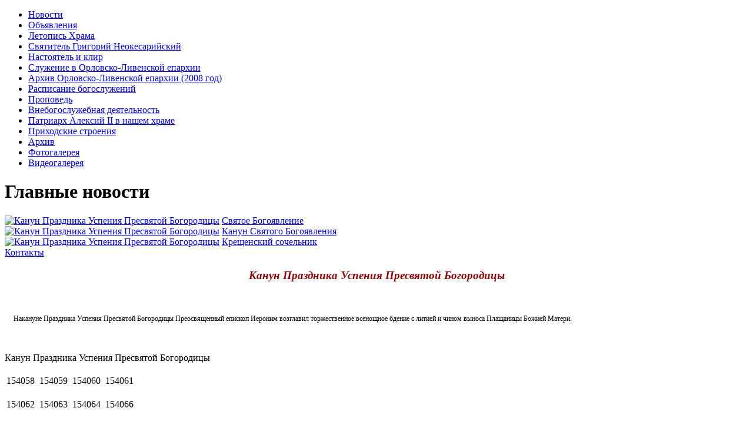

--- FILE ---
content_type: text/html; charset=UTF-8
request_url: https://ieronim-polyanka.ru/index.php?id=3853&gid=1650&gpn=3
body_size: 14918
content:
<!DOCTYPE html>
<html lang="ru">
<head>
	<meta name="description" content="Храм Григория Неокесарийского в Дербицах на Большой Полянке; Иероним-полянка.ру; ieronim-polyanka.ru" />
<title>Храм Григория Неокесарийского</title>
<meta http-equiv="content-type" content="text/html; charset=utf-8">
<meta name="viewport" content="width=1260px">
<link rel="stylesheet" type="text/css" href="css/reset.css">
<link rel="stylesheet" type="text/css" href="css/main1.css"> 
<!--<link rel="stylesheet" type="text/css" href="css/main_kulich3.css">   -->
<script src="assets/js/jquery-3.5.1.min.js" type="text/javascript"></script>
<script src="js/sound.js" type="text/javascript"></script>
<meta name="yandex-verification" content="9cff486927ce5d8c" />
<!-- Yandex.Metrika counter -->
<script type="text/javascript" >
   (function(m,e,t,r,i,k,a){m[i]=m[i]||function(){(m[i].a=m[i].a||[]).push(arguments)};
   m[i].l=1*new Date();k=e.createElement(t),a=e.getElementsByTagName(t)[0],k.async=1,k.src=r,a.parentNode.insertBefore(k,a)})
   (window, document, "script", "https://mc.yandex.ru/metrika/tag.js", "ym");

   ym(47383906, "init", {
        id:47383906,
        clickmap:true,
        trackLinks:true,
        accurateTrackBounce:true,
        webvisor:true
   });
</script>
<!-- /Yandex.Metrika counter -->
	<link rel="stylesheet" type="text/css" href="/assets/modules/easy2/templates/style.css" media="screen" />
	<link rel="stylesheet" type="text/css" href="/assets/libs/highslide/highslide.css" media="screen" />
	<script type="text/javascript" src="/assets/libs/highslide/highslide.js"></script>
	<script type="text/javascript" src="/assets/libs/highslide/highslide-settings.js"></script>
</head>
<body>
<div id="wrapper">
	<div id="body">
		<div id="header">
			<a id="header__back-to-main" href="/" title="Главная страница - Храм Григория Неокесарийского в дербицах на Большой Полянке"></a>
		</div>
		<div id="main">
			<div id="side-bar-left">
				<div id="navigation">
					<ul><li><a href="/index.php?id=15" title="Новости" >Новости</a></li>
<li><a href="/index.php?id=1621" title="Объявления" >Объявления</a></li>
<li><a href="/index.php?id=2" title="Летопись Храма" >Летопись Храма</a></li>
<li><a href="/index.php?id=3" title="Святитель Григорий Неокесарийский" >Святитель Григорий Неокесарийский</a></li>
<li><a href="/index.php?id=4" title="Настоятель и клир" >Настоятель и клир</a></li>
<li><a href="/index.php?id=5" title="Служение в Орловско-Ливенской епархии" >Служение в Орловско-Ливенской епархии</a></li>
<li><a href="/index.php?id=3346" title="Архив Орловско-Ливенской епархии (2008 год)" >Архив Орловско-Ливенской епархии (2008 год)</a></li>
<li><a href="/index.php?id=6" title="Расписание богослужений" >Расписание богослужений</a></li>
<li><a href="/index.php?id=3585" title="Проповедь" >Проповедь</a></li>
<li><a href="/index.php?id=11" title="Внебогослужебная деятельность" >Внебогослужебная деятельность</a></li>
<li><a href="/index.php?id=1501" title="Патриарх Алексий II в нашем храме" >Патриарх Алексий II в нашем храме</a></li>
<li><a href="/index.php?id=3257" title="Приходские строения" >Приходские строения</a></li>
<li><a href="/index.php?id=12" title="Архив" >Архив</a></li>
<li class="active"><a href="/index.php?id=27" title="Фотогалерея" >Фотогалерея</a></li>
<li class="last"><a href="/index.php?id=83" title="Видеогалерея" >Видеогалерея</a></li>
</ul>
				</div>
				<div id="news-widget">
				<h1>Главные новости</h1>
<div class="news_bl">
	<a class="news-widget__link-image" href="index.php?id=6179"><img src="assets/gallery/2022/191843.JPG" alt="Канун Праздника Успения Пресвятой Богородицы" width="120" height="82" style="object-fit: cover"/></a>
	<a class="news-widget__link-text" href="index.php?id=6179">Святое Богоявление</a>
</div>
<div class="news_bl">
	<a class="news-widget__link-image" href="index.php?id=6177"><img src="assets/gallery/2021/191609.JPG" alt="Канун Праздника Успения Пресвятой Богородицы" width="120" height="82" style="object-fit: cover"/></a>
	<a class="news-widget__link-text" href="index.php?id=6177">Канун Святого Богоявления</a>
</div>
<div class="news_bl">
	<a class="news-widget__link-image" href="index.php?id=6175"><img src="assets/gallery/2020/191505.JPG" alt="Канун Праздника Успения Пресвятой Богородицы" width="120" height="82" style="object-fit: cover"/></a>
	<a class="news-widget__link-text" href="index.php?id=6175">Крещенский сочельник</a>
</div>


				</div>
				<div id="contacts-widget">
					<a href="index.php?id=14" id="contacts-widget__stamp"></a>
					<a href="index.php?id=14" id="contacts-widget__text">Контакты</a>
				</div>
			</div>
			<div id="content">
				<h3 style="font-family: Georgia,Times New Roman,Times,serif; color: #990000; text-align: center;"><strong style="font-family: Georgia, 'Times New Roman', Times, serif; font-style: italic; font-weight: bold; color: #990000;">Канун Праздника Успения Пресвятой Богородицы</strong></h3>
<p>&nbsp;</p>
<p><span style="font-size: 12px;">&nbsp; &nbsp; &nbsp;Накануне Праздника Успения Пресвятой Богородицы Преосвященный епископ Иероним возглавил торжественное всенощное бдение с литией и чином выноса Плащаницы Божией Матери. </span></p>
<p>&nbsp;</p>
				<div id="div_reload">
					<!--h1 class="e2gtitle">Канун Праздника Успения Пресвятой Богородицы</h1-->
<div class="e2g_crumbs"><span class="e2g_currentCrumb">Канун Праздника Успения Пресвятой Богородицы</span></div>
<table class="e2g"><tr><td><div class="thumb">
<b class="b1"></b><b class="b2"></b><b class="b3"></b><b class="b4"></b>
<div class="boxcontent">
<a href="assets/modules/easy2/show.easy2gallery.php?id=154058" title="  " class="highslide" onclick="return hs.expand(this, {slideshowGroup: 'mygroup'})"><img src="assets/gallery/_thumbnails/1650/154058_120x120.jpg" alt="" width="120" height="120"></a>
<div><span class="numphoto" style="display:inline;">154058</span>&nbsp;</div>
</div>
<b class="b4b"></b><b class="b3b"></b><b class="b2b"></b><b class="b1b"></b>
</div></td><td><div class="thumb">
<b class="b1"></b><b class="b2"></b><b class="b3"></b><b class="b4"></b>
<div class="boxcontent">
<a href="assets/modules/easy2/show.easy2gallery.php?id=154059" title="  " class="highslide" onclick="return hs.expand(this, {slideshowGroup: 'mygroup'})"><img src="assets/gallery/_thumbnails/1650/154059_120x120.jpg" alt="" width="120" height="120"></a>
<div><span class="numphoto" style="display:inline;">154059</span>&nbsp;</div>
</div>
<b class="b4b"></b><b class="b3b"></b><b class="b2b"></b><b class="b1b"></b>
</div></td><td><div class="thumb">
<b class="b1"></b><b class="b2"></b><b class="b3"></b><b class="b4"></b>
<div class="boxcontent">
<a href="assets/modules/easy2/show.easy2gallery.php?id=154060" title="  " class="highslide" onclick="return hs.expand(this, {slideshowGroup: 'mygroup'})"><img src="assets/gallery/_thumbnails/1650/154060_120x120.jpg" alt="" width="120" height="120"></a>
<div><span class="numphoto" style="display:inline;">154060</span>&nbsp;</div>
</div>
<b class="b4b"></b><b class="b3b"></b><b class="b2b"></b><b class="b1b"></b>
</div></td><td><div class="thumb">
<b class="b1"></b><b class="b2"></b><b class="b3"></b><b class="b4"></b>
<div class="boxcontent">
<a href="assets/modules/easy2/show.easy2gallery.php?id=154061" title="  " class="highslide" onclick="return hs.expand(this, {slideshowGroup: 'mygroup'})"><img src="assets/gallery/_thumbnails/1650/154061_120x120.jpg" alt="" width="120" height="120"></a>
<div><span class="numphoto" style="display:inline;">154061</span>&nbsp;</div>
</div>
<b class="b4b"></b><b class="b3b"></b><b class="b2b"></b><b class="b1b"></b>
</div></td></tr><tr><td><div class="thumb">
<b class="b1"></b><b class="b2"></b><b class="b3"></b><b class="b4"></b>
<div class="boxcontent">
<a href="assets/modules/easy2/show.easy2gallery.php?id=154062" title="  " class="highslide" onclick="return hs.expand(this, {slideshowGroup: 'mygroup'})"><img src="assets/gallery/_thumbnails/1650/154062_120x120.jpg" alt="" width="120" height="120"></a>
<div><span class="numphoto" style="display:inline;">154062</span>&nbsp;</div>
</div>
<b class="b4b"></b><b class="b3b"></b><b class="b2b"></b><b class="b1b"></b>
</div></td><td><div class="thumb">
<b class="b1"></b><b class="b2"></b><b class="b3"></b><b class="b4"></b>
<div class="boxcontent">
<a href="assets/modules/easy2/show.easy2gallery.php?id=154063" title="  " class="highslide" onclick="return hs.expand(this, {slideshowGroup: 'mygroup'})"><img src="assets/gallery/_thumbnails/1650/154063_120x120.jpg" alt="" width="120" height="120"></a>
<div><span class="numphoto" style="display:inline;">154063</span>&nbsp;</div>
</div>
<b class="b4b"></b><b class="b3b"></b><b class="b2b"></b><b class="b1b"></b>
</div></td><td><div class="thumb">
<b class="b1"></b><b class="b2"></b><b class="b3"></b><b class="b4"></b>
<div class="boxcontent">
<a href="assets/modules/easy2/show.easy2gallery.php?id=154064" title="  " class="highslide" onclick="return hs.expand(this, {slideshowGroup: 'mygroup'})"><img src="assets/gallery/_thumbnails/1650/154064_120x120.jpg" alt="" width="120" height="120"></a>
<div><span class="numphoto" style="display:inline;">154064</span>&nbsp;</div>
</div>
<b class="b4b"></b><b class="b3b"></b><b class="b2b"></b><b class="b1b"></b>
</div></td><td><div class="thumb">
<b class="b1"></b><b class="b2"></b><b class="b3"></b><b class="b4"></b>
<div class="boxcontent">
<a href="assets/modules/easy2/show.easy2gallery.php?id=154066" title="  " class="highslide" onclick="return hs.expand(this, {slideshowGroup: 'mygroup'})"><img src="assets/gallery/_thumbnails/1650/154066_120x120.jpg" alt="" width="120" height="120"></a>
<div><span class="numphoto" style="display:inline;">154066</span>&nbsp;</div>
</div>
<b class="b4b"></b><b class="b3b"></b><b class="b2b"></b><b class="b1b"></b>
</div></td></tr><tr><td><div class="thumb">
<b class="b1"></b><b class="b2"></b><b class="b3"></b><b class="b4"></b>
<div class="boxcontent">
<a href="assets/modules/easy2/show.easy2gallery.php?id=154069" title="  " class="highslide" onclick="return hs.expand(this, {slideshowGroup: 'mygroup'})"><img src="assets/gallery/_thumbnails/1650/154069_120x120.jpg" alt="" width="120" height="120"></a>
<div><span class="numphoto" style="display:inline;">154069</span>&nbsp;</div>
</div>
<b class="b4b"></b><b class="b3b"></b><b class="b2b"></b><b class="b1b"></b>
</div></td><td><div class="thumb">
<b class="b1"></b><b class="b2"></b><b class="b3"></b><b class="b4"></b>
<div class="boxcontent">
<a href="assets/modules/easy2/show.easy2gallery.php?id=154070" title="  " class="highslide" onclick="return hs.expand(this, {slideshowGroup: 'mygroup'})"><img src="assets/gallery/_thumbnails/1650/154070_120x120.jpg" alt="" width="120" height="120"></a>
<div><span class="numphoto" style="display:inline;">154070</span>&nbsp;</div>
</div>
<b class="b4b"></b><b class="b3b"></b><b class="b2b"></b><b class="b1b"></b>
</div></td><td><div class="thumb">
<b class="b1"></b><b class="b2"></b><b class="b3"></b><b class="b4"></b>
<div class="boxcontent">
<a href="assets/modules/easy2/show.easy2gallery.php?id=154071" title="  " class="highslide" onclick="return hs.expand(this, {slideshowGroup: 'mygroup'})"><img src="assets/gallery/_thumbnails/1650/154071_120x120.jpg" alt="" width="120" height="120"></a>
<div><span class="numphoto" style="display:inline;">154071</span>&nbsp;</div>
</div>
<b class="b4b"></b><b class="b3b"></b><b class="b2b"></b><b class="b1b"></b>
</div></td><td><div class="thumb">
<b class="b1"></b><b class="b2"></b><b class="b3"></b><b class="b4"></b>
<div class="boxcontent">
<a href="assets/modules/easy2/show.easy2gallery.php?id=154072" title="  " class="highslide" onclick="return hs.expand(this, {slideshowGroup: 'mygroup'})"><img src="assets/gallery/_thumbnails/1650/154072_120x120.jpg" alt="" width="120" height="120"></a>
<div><span class="numphoto" style="display:inline;">154072</span>&nbsp;</div>
</div>
<b class="b4b"></b><b class="b3b"></b><b class="b2b"></b><b class="b1b"></b>
</div></td></tr></table>
<div class="e2gpnums"><a href="index.php?id=3853&gid=1650&gpn=0">1</a> <a href="index.php?id=3853&gid=1650&gpn=1">2</a> <a href="index.php?id=3853&gid=1650&gpn=2">3</a> <b>4</b> <a href="index.php?id=3853&gid=1650&gpn=4">5</a> <a href="index.php?id=3853&gid=1650&gpn=5">6</a> <a href="index.php?id=3853&gid=1650&gpn=6">7</a> <a href="index.php?id=3853&gid=1650&gpn=7">8</a> <a href="index.php?id=3853&gid=1650&gpn=8">9</a> </div>
				</div>
				<div id="audiopleer" style="width: 400px; opacity: 0.8;"></div>
			</div>
			<!-- <div id="side-bar-right" style="margin-left:-58px;"><img src='/img_old/rozhdestvo.gif' style='width:150px'></div> -->
			<div id="side-bar-right" style="padding: 0 0 0 0;">
				<!--  <div style="padding-left:50px; padding-bottom: 40px"><a href='https://ieronim-polyanka.ru/index.php?id=3352'><img src='/img/kolokola.png' style='width:100px'></a></div> -->
			</div>
		</div>
		<div id="push"></div>
	</div>
	<div id="footer">
		<div id="footer__container">
			<p id="footer__text">© 2009-2021 Храм Григория Неокесарийского<br>напишите нам: <a href="mailto:info@ieronim-polyanka.ru">info@ieronim-polyanka.ru</a></p>
		</div>
	</div>
</div>
<script>
	jQuery(function($) {
		$('#div_reload').on('click touchstart', '.e2gpnums a', function(e){
			e.preventDefault();
			var link = $(this).attr('href');
			$('#div_reload').fadeOut(400, function(){
				$(this).load(link + ' #div_reload', function() {
					$(this).fadeIn(400);
				});
			});
			return false;});
	});
</script>
</body>
</html>